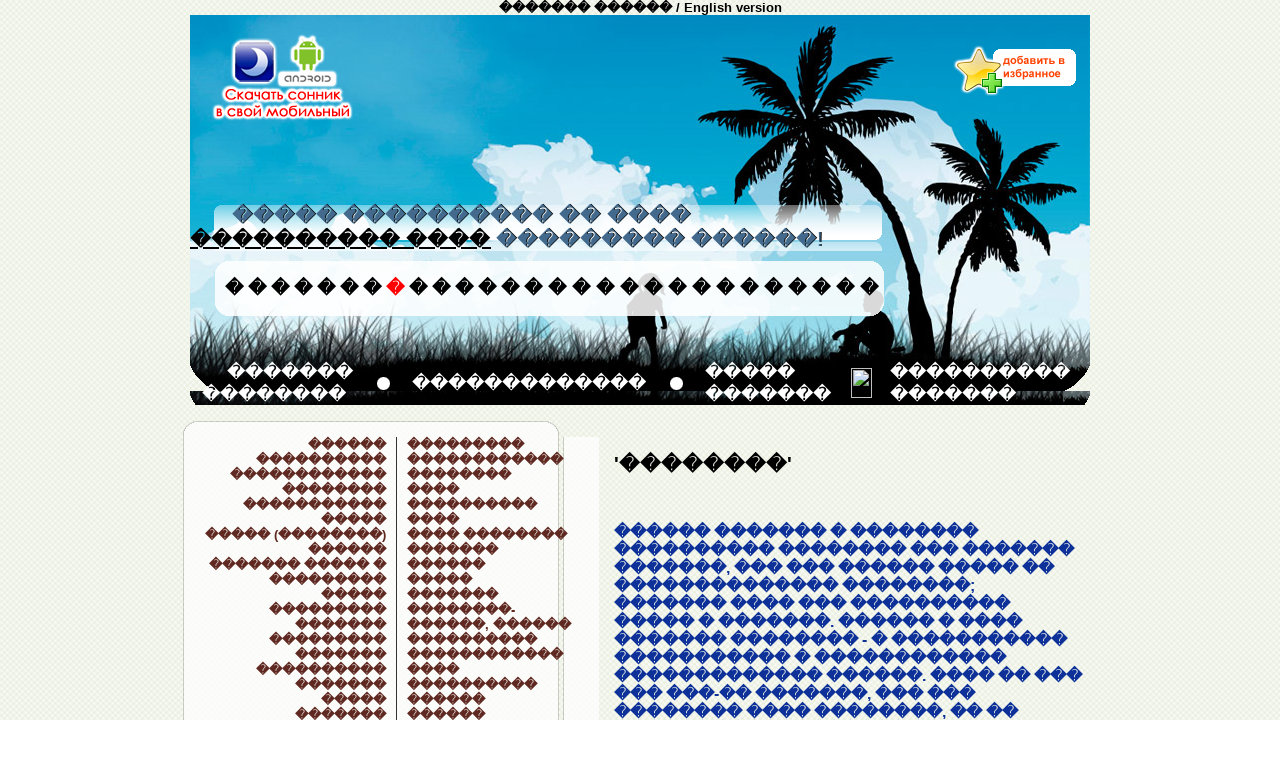

--- FILE ---
content_type: text/html; charset=UTF-8
request_url: http://www.sonnik-snov.ru/Son-zalyisinyi-8-1678-rus.html
body_size: 7298
content:
<html>
<head>
<title>��������</title><meta http-equiv="Content-Type" content="text/html;charset=windows-1251">
<meta name="description" content="���������� ���� � ���������� ������������">
<meta name="keywords" content="���������� ����, ������,������ ����, ����������, ��� ��������� ���, ��� ���, ���">
<meta name='yandex-verification' content='605943b8b635a643' />
<LINK rel="stylesheet" href="http://www.sonnik-snov.ru/styles.css">
</head>

<body bgcolor="#ffffff" background="http://www.sonnik-snov.ru/img/bg1.png" leftmargin="0" topmargin="0" marginwidth="0" marginheight="0">
<center>
<b><a href="http://www.sonnik-snov.ru/index.php?lang=rus">������� ������</a> / <a href="http://www.sonnik-snov.ru/index.php?lang=eng">English version</a></b>
<table valign=top cellspacing=0 cellpadding=0 border=0 width=900>
<tr>
<td background="http://www.sonnik-snov.ru/img/so1.jpg" height=346 valign=top>

<table valign=top cellspacing=0 cellpadding=0 border=0 width=100%>
<tr>
<td><br></td>
<td><br></td>
</tr>
<tr>
<td>&nbsp;&nbsp;&nbsp;<a href="http://market.android.com/details?id=mobile.sonnikrus" target=_black><img src=/img/android-sonnik.png border=0 alt="������� ��������� ������" title="������� ��������� ������"></a><br><img src=http://www.sonnik-snov.ru/img/sp1.png width=1 height=75></td>
<td><div align=right><a href="#" onclick="return add_favorite(this);"><img src=/img/add3.png border=0 alt="���������� ����" title="���������� ����"></a></div><br><img src=http://www.sonnik-snov.ru/img/sp1.png width=1 height=75></td>
</tr>
<tr>
<td>

<table cellspacing=0 cellpadding=0 border=0 width=700 height=37>
<tr>
<td valign=middle width=700 height=37 background=http://www.sonnik-snov.ru/img/bg_up_welcome1.png>
<font color=#436a8d class=texts>&nbsp;&nbsp;&nbsp;&nbsp;&nbsp;&nbsp;&nbsp;����� ���������� �� ���� <a href="http://www.sonnik-snov.ru"><u>���������� ����</u></a> ��������� ������!</font>
</td>
</tr>
</table>
<img src="http://www.sonnik-snov.ru/img/sp1.png" width=10 height=10><br>

<table valign=top cellspacing=0 cellpadding=0 border=0 width=669 height=55>
<tr>
<td width=25><img src=./sp1.png width=25 height=2></td>
<td width=669 height=55 background=http://www.sonnik-snov.ru/img/so3.png>

<table valign=top cellspacing=0 cellpadding=0 border=0 width=669>
<tr>
<td width=10><img src=./sp1.png width=10 height=2></td>
<td><a href="http://www.sonnik-snov.ru/Son-na-bukvu-A-1-rus.html" class=menucat><font size=4><b>�</b></font></a></td><td><a href="http://www.sonnik-snov.ru/Son-na-bukvu-B-2-rus.html" class=menucat><font size=4><b>�</b></font></a></td><td><a href="http://www.sonnik-snov.ru/Son-na-bukvu-V-3-rus.html" class=menucat><font size=4><b>�</b></font></a></td><td><a href="http://www.sonnik-snov.ru/Son-na-bukvu-G-4-rus.html" class=menucat><font size=4><b>�</b></font></a></td><td><a href="http://www.sonnik-snov.ru/Son-na-bukvu-D-5-rus.html" class=menucat><font size=4><b>�</b></font></a></td><td><a href="http://www.sonnik-snov.ru/Son-na-bukvu-E-6-rus.html" class=menucat><font size=4><b>�</b></font></a></td><td><a href="http://www.sonnik-snov.ru/Son-na-bukvu-J-7-rus.html" class=menucat><font size=4><b>�</b></font></a></td><td><a href="http://www.sonnik-snov.ru/Son-na-bukvu-Z-8-rus.html" class=menucat><font size=4><b><font color=red>�</font></b></font></a></td><td><a href="http://www.sonnik-snov.ru/Son-na-bukvu-I-9-rus.html" class=menucat><font size=4><b>�</b></font></a></td><td><a href="http://www.sonnik-snov.ru/Son-na-bukvu-K-10-rus.html" class=menucat><font size=4><b>�</b></font></a></td><td><a href="http://www.sonnik-snov.ru/Son-na-bukvu-L-11-rus.html" class=menucat><font size=4><b>�</b></font></a></td><td><a href="http://www.sonnik-snov.ru/Son-na-bukvu-M-12-rus.html" class=menucat><font size=4><b>�</b></font></a></td><td><a href="http://www.sonnik-snov.ru/Son-na-bukvu-N-13-rus.html" class=menucat><font size=4><b>�</b></font></a></td><td><a href="http://www.sonnik-snov.ru/Son-na-bukvu-O-14-rus.html" class=menucat><font size=4><b>�</b></font></a></td><td><a href="http://www.sonnik-snov.ru/Son-na-bukvu-P-15-rus.html" class=menucat><font size=4><b>�</b></font></a></td><td><a href="http://www.sonnik-snov.ru/Son-na-bukvu-R-16-rus.html" class=menucat><font size=4><b>�</b></font></a></td><td><a href="http://www.sonnik-snov.ru/Son-na-bukvu-S-17-rus.html" class=menucat><font size=4><b>�</b></font></a></td><td><a href="http://www.sonnik-snov.ru/Son-na-bukvu-T-18-rus.html" class=menucat><font size=4><b>�</b></font></a></td><td><a href="http://www.sonnik-snov.ru/Son-na-bukvu-U-19-rus.html" class=menucat><font size=4><b>�</b></font></a></td><td><a href="http://www.sonnik-snov.ru/Son-na-bukvu-F-20-rus.html" class=menucat><font size=4><b>�</b></font></a></td><td><a href="http://www.sonnik-snov.ru/Son-na-bukvu-H-21-rus.html" class=menucat><font size=4><b>�</b></font></a></td><td><a href="http://www.sonnik-snov.ru/Son-na-bukvu-TS-22-rus.html" class=menucat><font size=4><b>�</b></font></a></td><td><a href="http://www.sonnik-snov.ru/Son-na-bukvu-CH-23-rus.html" class=menucat><font size=4><b>�</b></font></a></td><td><a href="http://www.sonnik-snov.ru/Son-na-bukvu-SH-24-rus.html" class=menucat><font size=4><b>�</b></font></a></td><td><a href="http://www.sonnik-snov.ru/Son-na-bukvu-SCH-25-rus.html" class=menucat><font size=4><b>�</b></font></a></td><td><a href="http://www.sonnik-snov.ru/Son-na-bukvu-E-26-rus.html" class=menucat><font size=4><b>�</b></font></a></td><td><a href="http://www.sonnik-snov.ru/Son-na-bukvu-YU-27-rus.html" class=menucat><font size=4><b>�</b></font></a></td><td><a href="http://www.sonnik-snov.ru/Son-na-bukvu-YA-28-rus.html" class=menucat><font size=4><b>�</b></font></a></td>
</tr>
</table>

</td>
</tr>
</table>

</td>
</tr>
</table>

</td>
</tr>
<tr>
<td background=http://www.sonnik-snov.ru/img/so7.png height=30 width=900>

<table valign=top cellspacing=0 cellpadding=0 border=0>
<tr>
<td class=bottom_top>&nbsp;&nbsp;&nbsp;&nbsp;&nbsp;<a href="http://www.sonnik-snov.ru?lang=rus" class=menucat3>������� ��������</a></td>
<td width=30><img src="http://www.sonnik-snov.ru/img/point1.png" width=21 height=30></td>
<td class=bottom_top><a href="http://www.sonnik-snov.ru/Predskazateli-rus.html" class=menucat3>�������������</a></td>
<td width=30><img src="http://www.sonnik-snov.ru/img/point1.png" width=21 height=30></td>
<td class=bottom_top><a href="http://www.sonnik-snov.ru/Znaki-zodiaka-rus.html" class=menucat3>����� �������</a></td>
<td width=30><img src="http://www.tolkovanie-sonnik.ru/img/point1.png" width=21 height=30></td>
<td class=bottom_top><a href="http://www.sonnik-snov.ru/Articles.html" class=menucat3>���������� �������</a></td>
</tr>
</table>

</td>
</tr>
</table>

<br>

<table valign=top cellspacing=0 cellpadding=0 border=0 width=900>
<tr>
<td width=380 valign=top height=17><img src=http://www.sonnik-snov.ru/img/t1.png height=17 width=380></td>
<td valign=top height=17><img src=http://www.sonnik-snov.ru/img/sp1.png width=1 height=17></td>
</tr>
<tr>
<td width=380 background="http://www.sonnik-snov.ru/img/t3.png" valign=top>
<table valign=top cellspacing=0 cellpadding=0 border=0 width=380>
<tr>
<td width=210 valign=top align=right class=menucat4><p>
<a class=menucat2 href="http://www.sonnik-snov.ru/Son-zabava-8-1608-rus.html"><b>������</b></a><br><a class=menucat2 href="http://www.sonnik-snov.ru/Son-zabastovka-8-1611-rus.html"><b>����������</b></a><br><a class=menucat2 href="http://www.sonnik-snov.ru/Son-zaberemenet-8-1614-rus.html"><b>������������</b></a><br><a class=menucat2 href="http://www.sonnik-snov.ru/Son-zabivat-8-1617-rus.html"><b>��������</b></a><br><a class=menucat2 href="http://www.sonnik-snov.ru/Son-zabluditsya-8-1620-rus.html"><b>�����������</b></a><br><a class=menucat2 href="http://www.sonnik-snov.ru/Son-zabor-8-1623-rus.html"><b>�����</b></a><br><a class=menucat2 href="http://www.sonnik-snov.ru/Son-zabor-izgorod-8-1626-rus.html"><b>����� (��������)</b></a><br><a class=menucat2 href="http://www.sonnik-snov.ru/Son-zaboryi-8-1629-rus.html"><b>������</b></a><br><a class=menucat2 href="http://www.sonnik-snov.ru/Son-zabyityie-svyazi-i-otnosheniya-8-1632-rus.html"><b>������� ����� � ���������</b></a><br><a class=menucat2 href="http://www.sonnik-snov.ru/Son-zaval-8-1635-rus.html"><b>�����</b></a><br><a class=menucat2 href="http://www.sonnik-snov.ru/Son-zavalinka-8-1609-rus.html"><b>���������</b></a><br><a class=menucat2 href="http://www.sonnik-snov.ru/Son-zavarka-8-1612-rus.html"><b>�������</b></a><br><a class=menucat2 href="http://www.sonnik-snov.ru/Son-zaveschanie-8-1615-rus.html"><b>���������</b></a><br><a class=menucat2 href="http://www.sonnik-snov.ru/Son-zavivka-8-1618-rus.html"><b>�������</b></a><br><a class=menucat2 href="http://www.sonnik-snov.ru/Son-zavidovat-8-1621-rus.html"><b>����������</b></a><br><a class=menucat2 href="http://www.sonnik-snov.ru/Son-zavist-8-1624-rus.html"><b>�������</b></a><br><a class=menucat2 href="http://www.sonnik-snov.ru/Son-zavod-8-1627-rus.html"><b>�����</b></a><br><a class=menucat2 href="http://www.sonnik-snov.ru/Son-zavtrak-8-1630-rus.html"><b>�������</b></a><br><a class=menucat2 href="http://www.sonnik-snov.ru/Son-zavyazyivat-8-1633-rus.html"><b>����������</b></a><br><a class=menucat2 href="http://www.sonnik-snov.ru/Son-zagadka-8-1636-rus.html"><b>�������</b></a><br><a class=menucat2 href="http://www.sonnik-snov.ru/Son-zaglyadyivat-8-1610-rus.html"><b>�����������</b></a><br><a class=menucat2 href="http://www.sonnik-snov.ru/Son-zagovor-8-1613-rus.html"><b>�������</b></a><br><a class=menucat2 href="http://www.sonnik-snov.ru/Son-zagorat-8-1616-rus.html"><b>��������</b></a><br><a class=menucat2 href="http://www.sonnik-snov.ru/Son-zagotovlyat-vprok-8-1619-rus.html"><b>����������� �����</b></a><br><a class=menucat2 href="http://www.sonnik-snov.ru/Son-zagrajdenie-iz-provoloki-8-1622-rus.html"><b>����������� �� ���������</b></a><br><a class=menucat2 href="http://www.sonnik-snov.ru/Son-zagranitsa-8-1625-rus.html"><b>���������</b></a><br><a class=menucat2 href="http://www.sonnik-snov.ru/Son-zagranpasport-8-1628-rus.html"><b>�������������</b></a><br><a class=menucat2 href="http://www.sonnik-snov.ru/Son-zagrobnyiy-mir-8-1631-rus.html"><b>��������� ���</b></a><br><a class=menucat2 href="http://www.sonnik-snov.ru/Son-zags-8-1634-rus.html"><b>����</b></a><br><a class=menucat2 href="http://www.sonnik-snov.ru/Son-zad-8-1637-rus.html"><b>���</b></a><br><a class=menucat2 href="http://www.sonnik-snov.ru/Son-zadavit-8-1638-rus.html"><b>��������</b></a><br><a class=menucat2 href="http://www.sonnik-snov.ru/Son-zadatok-8-1641-rus.html"><b>�������</b></a><br><a class=menucat2 href="http://www.sonnik-snov.ru/Son-zadacha-8-1644-rus.html"><b>������</b></a><br><a class=menucat2 href="http://www.sonnik-snov.ru/Son-zaderjka-8-1647-rus.html"><b>��������</b></a><br><a class=menucat2 href="http://www.sonnik-snov.ru/Son-zadirat-8-1650-rus.html"><b>��������</b></a><br><a class=menucat2 href="http://www.sonnik-snov.ru/Son-zadoljennost-8-1653-rus.html"><b>�������������</b></a><br><a class=menucat2 href="http://www.sonnik-snov.ru/Son-zadohnutsya-8-1656-rus.html"><b>�����������</b></a><br><a class=menucat2 href="http://www.sonnik-snov.ru/Son-zadushit-8-1659-rus.html"><b>��������</b></a><br><a class=menucat2 href="http://www.sonnik-snov.ru/Son-zadyihatsya-8-1662-rus.html"><b>����������</b></a><br><a class=menucat2 href="http://www.sonnik-snov.ru/Son-zaem--zanimat-dengi-8-1665-rus.html"><b>����, �������� ������</b></a><br><a class=menucat2 href="http://www.sonnik-snov.ru/Son-zajigalka-8-1639-rus.html"><b>���������</b></a><br><a class=menucat2 href="http://www.sonnik-snov.ru/Son-zajigat-8-1642-rus.html"><b>��������</b></a><br><a class=menucat2 href="http://www.sonnik-snov.ru/Son-zaika-8-1645-rus.html"><b>�����</b></a><br><a class=menucat2 href="http://www.sonnik-snov.ru/Son-zaikatsya-8-1648-rus.html"><b>���������</b></a><br><a class=menucat2 href="http://www.sonnik-snov.ru/Son-zaytsyi-8-1651-rus.html"><b>�����</b></a><br><a class=menucat2 href="http://www.sonnik-snov.ru/Son-zakaz-8-1654-rus.html"><b>�����</b></a><br><a class=menucat2 href="http://www.sonnik-snov.ru/Son-zakaznoe-ubiystvo-8-1657-rus.html"><b>�������� ��������</b></a><br><a class=menucat2 href="http://www.sonnik-snov.ru/Son-zakalivanie-8-1660-rus.html"><b>�����������</b></a><br><a class=menucat2 href="http://www.sonnik-snov.ru/Son-zakalyivat-8-1663-rus.html"><b>����������</b></a><br><a class=menucat2 href="http://www.sonnik-snov.ru/Son-zakat-8-1666-rus.html"><b>�����</b></a><br><a class=menucat2 href="http://www.sonnik-snov.ru/Son-zaklinanie-8-1640-rus.html"><b>����������</b></a><br><a class=menucat2 href="http://www.sonnik-snov.ru/Son-zaklyuchennyiy-8-1643-rus.html"><b>�����������</b></a><br><a class=menucat2 href="http://www.sonnik-snov.ru/Son-zaklyuchit-8-1646-rus.html"><b>���������</b></a><br><a class=menucat2 href="http://www.sonnik-snov.ru/Son-zakolka-8-1649-rus.html"><b>�������</b></a><br><a class=menucat2 href="http://www.sonnik-snov.ru/Son-zakon-8-1652-rus.html"><b>�����</b></a><br><a class=menucat2 href="http://www.sonnik-snov.ru/Son-zakonodatelnoe-uchrejdenie-8-1655-rus.html"><b>��������������� ����������</b></a><br><a class=menucat2 href="http://www.sonnik-snov.ru/Son-zakonodatelnyie-uchrejdeniya-8-1658-rus.html"><b>��������������� ����������</b></a><br><a class=menucat2 href="http://www.sonnik-snov.ru/Son-zakrom-larets-8-1661-rus.html"><b>������ (�����)</b></a><br><a class=menucat2 href="http://www.sonnik-snov.ru/Son-zakroma--zapasyi-8-1664-rus.html"><b>�������, ������</b></a><br><a class=menucat2 href="http://www.sonnik-snov.ru/Son-zakryivat-8-1667-rus.html"><b>���������</b></a><br><a class=menucat2 href="http://www.sonnik-snov.ru/Son-zakryit-8-1668-rus.html"><b>�������</b></a><br><a class=menucat2 href="http://www.sonnik-snov.ru/Son-zakupat-8-1671-rus.html"><b>��������</b></a><br><a class=menucat2 href="http://www.sonnik-snov.ru/Son-zakuska-8-1674-rus.html"><b>�������</b></a><br><a class=menucat2 href="http://www.sonnik-snov.ru/Son-zakusochnaya-8-1677-rus.html"><b>����������</b></a><br><a class=menucat2 href="http://www.sonnik-snov.ru/Son-zakutyivat-kogo-nibud-8-1680-rus.html"><b>���������� ����-������</b></a><br><a class=menucat2 href="http://www.sonnik-snov.ru/Son-zal-8-1683-rus.html"><b>���</b></a><br><a class=menucat2 href="http://www.sonnik-snov.ru/Son-zal-bolshoy-8-1686-rus.html"><b>��� �������</b></a><br><a class=menucat2 href="http://www.sonnik-snov.ru/Son-zal-ojidaniya-8-1689-rus.html"><b>��� ��������</b></a><br><a class=menucat2 href="http://www.sonnik-snov.ru/Son-zaliv-8-1692-rus.html"><b>�����</b></a><br><a class=menucat2 href="http://www.sonnik-snov.ru/Son-zalivnoe-8-1695-rus.html"><b>��������</b></a><br><a class=menucat2 href="http://www.sonnik-snov.ru/Son-zalog-8-1669-rus.html"><b>�����</b></a><br><a class=menucat2 href="http://www.sonnik-snov.ru/Son-zalojit-chto-to-8-1672-rus.html"><b>�������� ���-��</b></a><br><a class=menucat2 href="http://www.sonnik-snov.ru/Son-zalojnik-8-1675-rus.html"><b>��������</b></a><br><a class=menucat2 href="http://www.sonnik-snov.ru/Son-zalyisinyi-8-1678-rus.html"><b>��������</b></a><br><a class=menucat2 href="http://www.sonnik-snov.ru/Son-zamazka-8-1681-rus.html"><b>�������</b></a><br><a class=menucat2 href="http://www.sonnik-snov.ru/Son-zamaratsya-8-1684-rus.html"><b>����������</b></a><br><a class=menucat2 href="http://www.sonnik-snov.ru/Son-zamaskirovatsya-8-1687-rus.html"><b>���������������</b></a><br><a class=menucat2 href="http://www.sonnik-snov.ru/Son-zamenit-chto-nibud-8-1690-rus.html"><b>�������� ���-������</b></a><br><a class=menucat2 href="http://www.sonnik-snov.ru/Son-zamerznut-8-1693-rus.html"><b>����������</b></a><br><a class=menucat2 href="http://www.sonnik-snov.ru/Son-zametat-8-1696-rus.html"><b>��������</b></a><br><a class=menucat2 href="http://www.sonnik-snov.ru/Son-zamknutyim-byit-8-1670-rus.html"><b>��������� ����</b></a><br><a class=menucat2 href="http://www.sonnik-snov.ru/Son-zamok-8-1673-rus.html"><b>�����</b></a><br><a class=menucat2 href="http://www.sonnik-snov.ru/Son-zamok-zapor-8-1676-rus.html"><b>����� (�����)</b></a><br><a class=menucat2 href="http://www.sonnik-snov.ru/Son-zamok-zdanie-8-1679-rus.html"><b>����� (������)</b></a><br><a class=menucat2 href="http://www.sonnik-snov.ru/Son-zamok-krepost-8-1682-rus.html"><b>����� (��������)</b></a><br><a class=menucat2 href="http://www.sonnik-snov.ru/Son-zamok-stroenie-8-1685-rus.html"><b>����� (��������)</b></a><br><a class=menucat2 href="http://www.sonnik-snov.ru/Son-zamorozki-8-1688-rus.html"><b>���������</b></a><br><a class=menucat2 href="http://www.sonnik-snov.ru/Son-zamuj-8-1691-rus.html"><b>�����</b></a><br><a class=menucat2 href="http://www.sonnik-snov.ru/Son-zamujestvo-8-1694-rus.html"><b>����������</b></a><br><a class=menucat2 href="http://www.sonnik-snov.ru/Son-zamujnyaya-jenschina-8-1697-rus.html"><b>�������� �������</b></a><br><a class=menucat2 href="http://www.sonnik-snov.ru/Son-zamuchit-kogo-nibud-8-1698-rus.html"><b>�������� ����-������</b></a><br><a class=menucat2 href="http://www.sonnik-snov.ru/Son-zamsha-8-1701-rus.html"><b>�����</b></a><br><a class=menucat2 href="http://www.sonnik-snov.ru/Son-zamyikat-chto-to-8-1704-rus.html"><b>�������� ���-��</b></a><br><a class=menucat2 href="http://www.sonnik-snov.ru/Son-zanaves-8-1707-rus.html"><b>�������</b></a><br><a class=menucat2 href="http://www.sonnik-snov.ru/Son-zanaves-drapirovka--shtoryi-8-1710-rus.html"><b>������� (����������, �����)</b></a><br><a class=menucat2 href="http://www.sonnik-snov.ru/Son-zanaveski-8-1713-rus.html"><b>���������</b></a><br><a class=menucat2 href="http://www.sonnik-snov.ru/Son-zanoza-8-1716-rus.html"><b>������</b></a><br><a class=menucat2 href="http://www.sonnik-snov.ru/Son-zanyatie-8-1719-rus.html"><b>�������</b></a><br><a class=menucat2 href="http://www.sonnik-snov.ru/Son-zanyatiya-sportom-8-1722-rus.html"><b>������� �������</b></a><br><a class=menucat2 href="http://www.sonnik-snov.ru/Son-zapadnya-8-1725-rus.html"><b>�������</b></a><br><a class=menucat2 href="http://www.sonnik-snov.ru/Son-zapasyi-8-1699-rus.html"><b>������</b></a><br><a class=menucat2 href="http://www.sonnik-snov.ru/Son-zapah-8-1702-rus.html"><b>�����</b></a><br><a class=menucat2 href="http://www.sonnik-snov.ru/Son-zapirat-8-1705-rus.html"><b>��������</b></a><br><a class=menucat2 href="http://www.sonnik-snov.ru/Son-zapiska-8-1708-rus.html"><b>�������</b></a><br><a class=menucat2 href="http://www.sonnik-snov.ru/Son-zapisnaya-knijka-8-1711-rus.html"><b>�������� ������</b></a><br><a class=menucat2 href="http://www.sonnik-snov.ru/Son-zaplata-8-1714-rus.html"><b>�������</b></a><br><a class=menucat2 href="http://www.sonnik-snov.ru/Son-zaplatit-8-1717-rus.html"><b>���������</b></a><br><a class=menucat2 href="http://www.sonnik-snov.ru/Son-zaplatyi-8-1720-rus.html"><b>�������</b></a><br><a class=menucat2 href="http://www.sonnik-snov.ru/Son-zapoved-8-1723-rus.html"><b>��������</b></a><br><a class=menucat2 href="http://www.sonnik-snov.ru/Son-zapoy-8-1726-rus.html"><b>�����</b></a><br><a class=menucat2 href="http://www.sonnik-snov.ru/Son-zaponki-8-1700-rus.html"><b>�������</b></a><br><a class=menucat2 href="http://www.sonnik-snov.ru/Son-zapor-zasov--zamok-8-1703-rus.html"><b>����� (�����, �����)</b></a><br><a class=menucat2 href="http://www.sonnik-snov.ru/Son-zapret-8-1706-rus.html"><b>������</b></a><br><a class=menucat2 href="http://www.sonnik-snov.ru/Son-zapchasti-8-1709-rus.html"><b>��������</b></a><br><a class=menucat2 href="http://www.sonnik-snov.ru/Son-zarabotok-8-1712-rus.html"><b>���������</b></a><br><a class=menucat2 href="http://www.sonnik-snov.ru/Son-zarazitsya-8-1715-rus.html"><b>����������</b></a><br><a class=menucat2 href="http://www.sonnik-snov.ru/Son-zarezat-8-1718-rus.html"><b>��������</b></a><br><a class=menucat2 href="http://www.sonnik-snov.ru/Son-zarnitsa-8-1721-rus.html"><b>�������</b></a><br><a class=menucat2 href="http://www.sonnik-snov.ru/Son-zarosli-8-1724-rus.html"><b>�������</b></a><br><a class=menucat2 href="http://www.sonnik-snov.ru/Son-zarplata-8-1727-rus.html"><b>��������</b></a><br></td><td bgcolor=#333333 width=1><img src="http://www.sonnik-snov.ru/img/sp1.png" width=1 height=1></td><td width=170 valign=top align=left class=menucat4><a class=menucat2 href="http://www.sonnik-snov.ru/Son-zarubeje-8-1728-rus.html"><b>���������</b></a><br><a class=menucat2 href="http://www.sonnik-snov.ru/Son-zarumyanitsya-8-1731-rus.html"><b>������������</b></a><br><a class=menucat2 href="http://www.sonnik-snov.ru/Son-zaruchinyi-8-1734-rus.html"><b>��������</b></a><br><a class=menucat2 href="http://www.sonnik-snov.ru/Son-zaryu-polunochnuyu-8-1737-rus.html"><b>���� ����������</b></a><br><a class=menucat2 href="http://www.sonnik-snov.ru/Son-zarya-8-1740-rus.html"><b>����</b></a><br><a class=menucat2 href="http://www.sonnik-snov.ru/Son-zarya-utrennyaya-8-1743-rus.html"><b>���� ��������</b></a><br><a class=menucat2 href="http://www.sonnik-snov.ru/Son-zaryadka-8-1746-rus.html"><b>�������</b></a><br><a class=menucat2 href="http://www.sonnik-snov.ru/Son-zasada-8-1749-rus.html"><b>������</b></a><br><a class=menucat2 href="http://www.sonnik-snov.ru/Son-zasov-8-1752-rus.html"><b>�����</b></a><br><a class=menucat2 href="http://www.sonnik-snov.ru/Son-zastavu-8-1755-rus.html"><b>�������</b></a><br><a class=menucat2 href="http://www.sonnik-snov.ru/Son-zastejka-molniya--zipper-8-1729-rus.html"><b>��������-������, ������</b></a><br><a class=menucat2 href="http://www.sonnik-snov.ru/Son-zastrevat-8-1732-rus.html"><b>����������</b></a><br><a class=menucat2 href="http://www.sonnik-snov.ru/Son-zastrelennyim-byit-8-1735-rus.html"><b>������������ ����</b></a><br><a class=menucat2 href="http://www.sonnik-snov.ru/Son-zastrelit-8-1738-rus.html"><b>����������</b></a><br><a class=menucat2 href="http://www.sonnik-snov.ru/Son-zastup-8-1741-rus.html"><b>������</b></a><br><a class=menucat2 href="http://www.sonnik-snov.ru/Son-zasuha-8-1744-rus.html"><b>������</b></a><br><a class=menucat2 href="http://www.sonnik-snov.ru/Son-zasyipannyim-8-1747-rus.html"><b>����������</b></a><br><a class=menucat2 href="http://www.sonnik-snov.ru/Son-zatemnenie-8-1750-rus.html"><b>����������</b></a><br><a class=menucat2 href="http://www.sonnik-snov.ru/Son-zatenennyim-8-1753-rus.html"><b>����������</b></a><br><a class=menucat2 href="http://www.sonnik-snov.ru/Son-zatmenie-8-1756-rus.html"><b>��������</b></a><br><a class=menucat2 href="http://www.sonnik-snov.ru/Son-zatonut-8-1730-rus.html"><b>��������</b></a><br><a class=menucat2 href="http://www.sonnik-snov.ru/Son-zator-8-1733-rus.html"><b>�����</b></a><br><a class=menucat2 href="http://www.sonnik-snov.ru/Son-zatyilok-8-1736-rus.html"><b>�������</b></a><br><a class=menucat2 href="http://www.sonnik-snov.ru/Son-zahvat-vrasploh-8-1739-rus.html"><b>������ ��������</b></a><br><a class=menucat2 href="http://www.sonnik-snov.ru/Son-zahoronenie-zajivo-8-1742-rus.html"><b>����������� ������</b></a><br><a class=menucat2 href="http://www.sonnik-snov.ru/Son-zachetnaya-knijka-8-1745-rus.html"><b>�������� ������</b></a><br><a class=menucat2 href="http://www.sonnik-snov.ru/Son-zaschischat-8-1748-rus.html"><b>��������</b></a><br><a class=menucat2 href="http://www.sonnik-snov.ru/Son-zayavlenie-8-1751-rus.html"><b>���������</b></a><br><a class=menucat2 href="http://www.sonnik-snov.ru/Son-zayats-8-1754-rus.html"><b>����</b></a><br><a class=menucat2 href="http://www.sonnik-snov.ru/Son-zayats--krolik-8-1757-rus.html"><b>����, ������</b></a><br><a class=menucat2 href="http://www.sonnik-snov.ru/Son-zvezda-8-1758-rus.html"><b>������</b></a><br><a class=menucat2 href="http://www.sonnik-snov.ru/Son-zvezda-rojdestvenskaya-8-1761-rus.html"><b>������ ��������������</b></a><br><a class=menucat2 href="http://www.sonnik-snov.ru/Son-zvezda-teatra-ili-kino-8-1764-rus.html"><b>������ ������ ��� ����</b></a><br><a class=menucat2 href="http://www.sonnik-snov.ru/Son-zvezdopad-8-1767-rus.html"><b>���������</b></a><br><a class=menucat2 href="http://www.sonnik-snov.ru/Son-zvezdyi-8-1770-rus.html"><b>������</b></a><br><a class=menucat2 href="http://www.sonnik-snov.ru/Son-zveri-8-1773-rus.html"><b>�����</b></a><br><a class=menucat2 href="http://www.sonnik-snov.ru/Son-zveri-jivotnyie-8-1776-rus.html"><b>����� (��������)</b></a><br><a class=menucat2 href="http://www.sonnik-snov.ru/Son-zverinets-8-1779-rus.html"><b>��������</b></a><br><a class=menucat2 href="http://www.sonnik-snov.ru/Son-zver-8-1782-rus.html"><b>�����</b></a><br><a class=menucat2 href="http://www.sonnik-snov.ru/Son-zvon-8-1785-rus.html"><b>����</b></a><br><a class=menucat2 href="http://www.sonnik-snov.ru/Son-zvonit-8-1759-rus.html"><b>�������</b></a><br><a class=menucat2 href="http://www.sonnik-snov.ru/Son-zvonok-8-1762-rus.html"><b>������</b></a><br><a class=menucat2 href="http://www.sonnik-snov.ru/Son-zvonok-v-dver-8-1765-rus.html"><b>������ � �����</b></a><br><a class=menucat2 href="http://www.sonnik-snov.ru/Son-zvuk-8-1768-rus.html"><b>����</b></a><br><a class=menucat2 href="http://www.sonnik-snov.ru/Son-zvuk-kolokolchikov-8-1771-rus.html"><b>���� �������������</b></a><br><a class=menucat2 href="http://www.sonnik-snov.ru/Son-zvuki-8-1774-rus.html"><b>�����</b></a><br><a class=menucat2 href="http://www.sonnik-snov.ru/Son-zdanie-8-1777-rus.html"><b>������</b></a><br><a class=menucat2 href="http://www.sonnik-snov.ru/Son-zdanie-bolshoe-8-1780-rus.html"><b>������ (�������)</b></a><br><a class=menucat2 href="http://www.sonnik-snov.ru/Son-zdanie-razrushennoe-8-1783-rus.html"><b>������ �����������</b></a><br><a class=menucat2 href="http://www.sonnik-snov.ru/Son-zdorovatsya-8-1786-rus.html"><b>�����������</b></a><br><a class=menucat2 href="http://www.sonnik-snov.ru/Son-zebra-8-1760-rus.html"><b>�����</b></a><br><a class=menucat2 href="http://www.sonnik-snov.ru/Son-zebra-jivotnoe-8-1763-rus.html"><b>����� (��������)</b></a><br><a class=menucat2 href="http://www.sonnik-snov.ru/Son-zevat-8-1766-rus.html"><b>������</b></a><br><a class=menucat2 href="http://www.sonnik-snov.ru/Son-zevota-8-1769-rus.html"><b>������</b></a><br><a class=menucat2 href="http://www.sonnik-snov.ru/Son-zelenyiy-8-1772-rus.html"><b>�������</b></a><br><a class=menucat2 href="http://www.sonnik-snov.ru/Son-zelenyiy-tsvet-8-1775-rus.html"><b>������� ����</b></a><br><a class=menucat2 href="http://www.sonnik-snov.ru/Son-zelen-8-1778-rus.html"><b>������</b></a><br><a class=menucat2 href="http://www.sonnik-snov.ru/Son-zele-lekarstva-8-1781-rus.html"><b>����� (���������)</b></a><br><a class=menucat2 href="http://www.sonnik-snov.ru/Son-zele-raznyie-travyi-8-1784-rus.html"><b>����� (������ �����)</b></a><br><a class=menucat2 href="http://www.sonnik-snov.ru/Son-zemlekop-8-1787-rus.html"><b>��������</b></a><br><a class=menucat2 href="http://www.sonnik-snov.ru/Son-zemletryasenie-8-1788-rus.html"><b>�������������</b></a><br><a class=menucat2 href="http://www.sonnik-snov.ru/Son-zemlya-8-1791-rus.html"><b>�����</b></a><br><a class=menucat2 href="http://www.sonnik-snov.ru/Son-zemlya-planeta-8-1794-rus.html"><b>����� (�������)</b></a><br><a class=menucat2 href="http://www.sonnik-snov.ru/Son-zemlyanika-8-1797-rus.html"><b>���������</b></a><br><a class=menucat2 href="http://www.sonnik-snov.ru/Son-zemlyanka-8-1800-rus.html"><b>��������</b></a><br><a class=menucat2 href="http://www.sonnik-snov.ru/Son-zemnoy-poklon-8-1803-rus.html"><b>������ ������</b></a><br><a class=menucat2 href="http://www.sonnik-snov.ru/Son-zemnoy-shar-8-1806-rus.html"><b>������ ���</b></a><br><a class=menucat2 href="http://www.sonnik-snov.ru/Son-zenit-8-1809-rus.html"><b>�����</b></a><br><a class=menucat2 href="http://www.sonnik-snov.ru/Son-zerkalo-8-1812-rus.html"><b>�������</b></a><br><a class=menucat2 href="http://www.sonnik-snov.ru/Son-zerno-8-1815-rus.html"><b>�����</b></a><br><a class=menucat2 href="http://www.sonnik-snov.ru/Son-zernovoy-hleb-8-1789-rus.html"><b>�������� ����</b></a><br><a class=menucat2 href="http://www.sonnik-snov.ru/Son-zefir-8-1792-rus.html"><b>�����</b></a><br><a class=menucat2 href="http://www.sonnik-snov.ru/Son-zigzag-8-1795-rus.html"><b>������</b></a><br><a class=menucat2 href="http://www.sonnik-snov.ru/Son-zima-8-1798-rus.html"><b>����</b></a><br><a class=menucat2 href="http://www.sonnik-snov.ru/Son-zima-ne-v-sezon-8-1801-rus.html"><b>���� (�� � �����)</b></a><br><a class=menucat2 href="http://www.sonnik-snov.ru/Son-zima-s-silnyim-morozom-8-1804-rus.html"><b>���� � ������� �������</b></a><br><a class=menucat2 href="http://www.sonnik-snov.ru/Son-zlit-zlitsya-8-1807-rus.html"><b>����� (�������)</b></a><br><a class=menucat2 href="http://www.sonnik-snov.ru/Son-zlo-8-1810-rus.html"><b>���</b></a><br><a class=menucat2 href="http://www.sonnik-snov.ru/Son-zloba-8-1813-rus.html"><b>�����</b></a><br><a class=menucat2 href="http://www.sonnik-snov.ru/Son-zloradstvo-8-1816-rus.html"><b>����������</b></a><br><a class=menucat2 href="http://www.sonnik-snov.ru/Son-zloslovie--kleveta-8-1790-rus.html"><b>���������, �������</b></a><br><a class=menucat2 href="http://www.sonnik-snov.ru/Son-zlost-8-1793-rus.html"><b>������</b></a><br><a class=menucat2 href="http://www.sonnik-snov.ru/Son-zmei-8-1796-rus.html"><b>����</b></a><br><a class=menucat2 href="http://www.sonnik-snov.ru/Son-zmey-bumajnyiy-8-1799-rus.html"><b>���� ��������</b></a><br><a class=menucat2 href="http://www.sonnik-snov.ru/Son-zmeya-8-1802-rus.html"><b>����</b></a><br><a class=menucat2 href="http://www.sonnik-snov.ru/Son-znak-8-1805-rus.html"><b>����</b></a><br><a class=menucat2 href="http://www.sonnik-snov.ru/Son-znakomitsya-8-1808-rus.html"><b>�����������</b></a><br><a class=menucat2 href="http://www.sonnik-snov.ru/Son-znakomstvo-8-1811-rus.html"><b>����������</b></a><br><a class=menucat2 href="http://www.sonnik-snov.ru/Son-znakomyie-8-1814-rus.html"><b>��������</b></a><br><a class=menucat2 href="http://www.sonnik-snov.ru/Son-znakomyiy-8-1817-rus.html"><b>��������</b></a><br><a class=menucat2 href="http://www.sonnik-snov.ru/Son-znamenitost-8-1820-rus.html"><b>������������</b></a><br><a class=menucat2 href="http://www.sonnik-snov.ru/Son-znamenityiy-chelovek-znamenitost-8-1823-rus.html"><b>���������� ������� (������������)</b></a><br><a class=menucat2 href="http://www.sonnik-snov.ru/Son-znamya-8-1826-rus.html"><b>�����</b></a><br><a class=menucat2 href="http://www.sonnik-snov.ru/Son-znatnaya-jenschina-8-1829-rus.html"><b>������� �������</b></a><br><a class=menucat2 href="http://www.sonnik-snov.ru/Son-znatnyie-lyudi-8-1832-rus.html"><b>������� ����</b></a><br><a class=menucat2 href="http://www.sonnik-snov.ru/Son-znaharskoe-lekarstvo-8-1835-rus.html"><b>���������� ���������</b></a><br><a class=menucat2 href="http://www.sonnik-snov.ru/Son-znahar-8-1838-rus.html"><b>�������</b></a><br><a class=menucat2 href="http://www.sonnik-snov.ru/Son-zob-8-1841-rus.html"><b>���</b></a><br><a class=menucat2 href="http://www.sonnik-snov.ru/Son-zov-8-1844-rus.html"><b>���</b></a><br><a class=menucat2 href="http://www.sonnik-snov.ru/Son-zodiak-8-1818-rus.html"><b>������</b></a><br><a class=menucat2 href="http://www.sonnik-snov.ru/Son-zodiakalnyie-znaki-8-1821-rus.html"><b>������������ �����</b></a><br><a class=menucat2 href="http://www.sonnik-snov.ru/Son-zola-8-1824-rus.html"><b>����</b></a><br><a class=menucat2 href="http://www.sonnik-snov.ru/Son-zolotaya-ryibka-8-1827-rus.html"><b>������� �����</b></a><br><a class=menucat2 href="http://www.sonnik-snov.ru/Son-zoloto-8-1830-rus.html"><b>������</b></a><br><a class=menucat2 href="http://www.sonnik-snov.ru/Son-zolotoiskatel-8-1833-rus.html"><b>��������������</b></a><br><a class=menucat2 href="http://www.sonnik-snov.ru/Son-zolotoy-tsvet-8-1836-rus.html"><b>������� (����)</b></a><br><a class=menucat2 href="http://www.sonnik-snov.ru/Son-zont-8-1839-rus.html"><b>����</b></a><br><a class=menucat2 href="http://www.sonnik-snov.ru/Son-zontik-8-1842-rus.html"><b>������</b></a><br><a class=menucat2 href="http://www.sonnik-snov.ru/Son-zoopark-8-1845-rus.html"><b>�������</b></a><br><a class=menucat2 href="http://www.sonnik-snov.ru/Son-zub-8-1819-rus.html"><b>���</b></a><br><a class=menucat2 href="http://www.sonnik-snov.ru/Son-zubets-8-1822-rus.html"><b>�����</b></a><br><a class=menucat2 href="http://www.sonnik-snov.ru/Son-zubr-8-1825-rus.html"><b>����</b></a><br><a class=menucat2 href="http://www.sonnik-snov.ru/Son-zubyi-8-1828-rus.html"><b>����</b></a><br><a class=menucat2 href="http://www.sonnik-snov.ru/Son-zud-8-1831-rus.html"><b>���</b></a><br><a class=menucat2 href="http://www.sonnik-snov.ru/Son-zud-chesotka-8-1834-rus.html"><b>��� (�������)</b></a><br><a class=menucat2 href="http://www.sonnik-snov.ru/Son-zyibuchie-peski-8-1837-rus.html"><b>������� �����</b></a><br><a class=menucat2 href="http://www.sonnik-snov.ru/Son-zyablik-8-1840-rus.html"><b>������</b></a><br><a class=menucat2 href="http://www.sonnik-snov.ru/Son-zyat-8-1843-rus.html"><b>����</b></a><br></p></td></tr></table>
</td>
<td valign=top>

<table valign=top cellspacing=15 cellpadding=15 border=0 width=500>
<tr>
<td valign=top><p>
<h2>'��������'</h2><br><h3><font color=#0d3198>������ ������� � �������� ���������� �������� ��� ������� �������, ��� ��� ������ ����� �� �������������� ��������; ������� ���� ��� ���������� ����� � �������. ������ � ���� ������� �������� - � ����������� ����������� � ������������ ������������� ������. ���� �� ��� ��� ���-�� �������, ��� ��� �������� ���� ��������, �� �� ������ ������������ �� ��������� �� �������, ������, ���-�� �� �������� ������� ���� ��������� ������. ���� ������� �������� �������� �� ���� ��������, �� ���������� ��� ��������������� ������������� ��������, ������� �� ��������� � ������. �������� �������� �������� ������������, ��� �� ��������� ���� �������� ������������� ���� �� ������ ������. </font></h3><br><br><br><li><a class=menucat2 href='http://ru.wikipedia.org/wiki/��������' target=_blank>�������� ����������� ����� '��������' �� ������ ������ �� ��������� ������������ ���������.</a></li></p></td></tr></table>
<table valign=top cellspacing=15 cellpadding=15 border=0 width=500>
<tr>
<td valign=top><p>
</td></tr></table><table valign=top cellspacing=15 cellpadding=15 border=0 width=500>
<tr>
<td valign=top><p>
</td></tr></table></center>

<div align=right>

<!--Rating@Mail.ru counter-->
<script language="javascript"><!--
d=document;var a='';a+=';r='+escape(d.referrer);js=10;//--></script>
<script language="javascript1.1"><!--
a+=';j='+navigator.javaEnabled();js=11;//--></script>
<script language="javascript1.2"><!--
s=screen;a+=';s='+s.width+'*'+s.height;
a+=';d='+(s.colorDepth?s.colorDepth:s.pixelDepth);js=12;//--></script>
<script language="javascript1.3"><!--
js=13;//--></script><script language="javascript" type="text/javascript"><!--
d.write('<a href="http://top.mail.ru/jump?from=2084365" target="_top">'+
'<img src="http://de.cc.bf.a1.top.mail.ru/counter?id=2084365;t=210;js='+js+
a+';rand='+Math.random()+'" alt="�������@Mail.ru" border="0" '+
'height="31" width="88"><\/a>');if(11<js)d.write('<'+'!-- ');//--></script>
<noscript><a target="_top" href="http://top.mail.ru/jump?from=2084365">
<img src="http://de.cc.bf.a1.top.mail.ru/counter?js=na;id=2084365;t=210" 
height="31" width="88" border="0" alt="�������@Mail.ru"></a></noscript>
<script language="javascript" type="text/javascript"><!--
if(11<js)d.write('--'+'>');//--></script>
<!--// Rating@Mail.ru counter-->
<br>

<!-- Yandex.Metrika informer -->
<a href="https://metrika.yandex.ru/stat/?id=10720489&amp;from=informer"
target="_blank" rel="nofollow"><img src="//bs.yandex.ru/informer/10720489/3_1_FFFFFFFF_EFEFEFFF_0_pageviews"
style="width:88px; height:31px; border:0;" alt="������.�������" title="������.�������: ������ �� ������� (���������, ������ � ���������� ����������)" onclick="try{Ya.Metrika.informer({i:this,id:10720489,lang:'ru'});return false}catch(e){}"/></a>
<!-- /Yandex.Metrika informer -->

<!-- Yandex.Metrika counter -->
<script type="text/javascript">
(function (d, w, c) {
    (w[c] = w[c] || []).push(function() {
        try {
            w.yaCounter10720489 = new Ya.Metrika({id:10720489,
                    clickmap:true,
                    trackLinks:true,
                    accurateTrackBounce:true});
        } catch(e) { }
    });

    var n = d.getElementsByTagName("script")[0],
        s = d.createElement("script"),
        f = function () { n.parentNode.insertBefore(s, n); };
    s.type = "text/javascript";
    s.async = true;
    s.src = (d.location.protocol == "https:" ? "https:" : "http:") + "//mc.yandex.ru/metrika/watch.js";

    if (w.opera == "[object Opera]") {
        d.addEventListener("DOMContentLoaded", f, false);
    } else { f(); }
})(document, window, "yandex_metrika_callbacks");
</script>
<noscript><div><img src="//mc.yandex.ru/watch/10720489" style="position:absolute; left:-9999px;" alt="" /></div></noscript>
<!-- /Yandex.Metrika counter -->
<br>
<a target="_blank" href="http://top.dp.ru/"><img src="http://top.dp.ru/counter.gif?176337" alt="top.dp.ru" width=88 height=31 border=0></a>

</div>
</td>
</tr>
<tr>
<td width=380 valign=top height=17><img src=/img/t2.png height=17 width=380></td>
<td valign=top height=17><img src=/img/sp1.png width=1 height=17></td>
</tr>
</table>
<br><br>


</center>
<br><br>

</body>
</html>